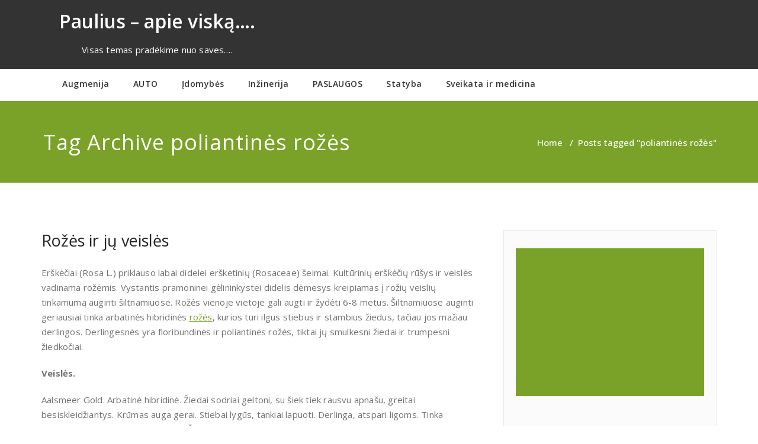

--- FILE ---
content_type: text/html; charset=UTF-8
request_url: https://pauliusc.lt/tag/poliantines-rozes/
body_size: 10865
content:
<!DOCTYPE html>
<html lang="lt-LT" >
    <head>
        <meta charset="UTF-8">
        <meta http-equiv="X-UA-Compatible" content="IE=edge">
        <meta name="viewport" content="width=device-width, initial-scale=1">
        
                <style>
.custom-logo{width: 154px; height: auto;}
</style>
<meta name='robots' content='index, follow, max-image-preview:large, max-snippet:-1, max-video-preview:-1' />

	<!-- This site is optimized with the Yoast SEO plugin v20.1 - https://yoast.com/wordpress/plugins/seo/ -->
	<title>poliantinės rožės Archives - Paulius - apie viską....</title>
	<link rel="canonical" href="https://pauliusc.lt/tag/poliantines-rozes/" />
	<meta property="og:locale" content="lt_LT" />
	<meta property="og:type" content="article" />
	<meta property="og:title" content="poliantinės rožės Archives - Paulius - apie viską...." />
	<meta property="og:url" content="https://pauliusc.lt/tag/poliantines-rozes/" />
	<meta property="og:site_name" content="Paulius - apie viską...." />
	<meta name="twitter:card" content="summary_large_image" />
	<script type="application/ld+json" class="yoast-schema-graph">{"@context":"https://schema.org","@graph":[{"@type":"CollectionPage","@id":"https://pauliusc.lt/tag/poliantines-rozes/","url":"https://pauliusc.lt/tag/poliantines-rozes/","name":"poliantinės rožės Archives - Paulius - apie viską....","isPartOf":{"@id":"https://pauliusc.lt/#website"},"breadcrumb":{"@id":"https://pauliusc.lt/tag/poliantines-rozes/#breadcrumb"},"inLanguage":"lt-LT"},{"@type":"BreadcrumbList","@id":"https://pauliusc.lt/tag/poliantines-rozes/#breadcrumb","itemListElement":[{"@type":"ListItem","position":1,"name":"Home","item":"https://pauliusc.lt/"},{"@type":"ListItem","position":2,"name":"poliantinės rožės"}]},{"@type":"WebSite","@id":"https://pauliusc.lt/#website","url":"https://pauliusc.lt/","name":"Paulius - apie viską....","description":"Visas temas pradėkime nuo saves....","potentialAction":[{"@type":"SearchAction","target":{"@type":"EntryPoint","urlTemplate":"https://pauliusc.lt/?s={search_term_string}"},"query-input":"required name=search_term_string"}],"inLanguage":"lt-LT"}]}</script>
	<!-- / Yoast SEO plugin. -->


<link rel='dns-prefetch' href='//fonts.googleapis.com' />
<link rel="alternate" type="application/rss+xml" title="Paulius - apie viską.... &raquo; Įrašų RSS srautas" href="https://pauliusc.lt/feed/" />
<link rel="alternate" type="application/rss+xml" title="Paulius - apie viską.... &raquo; Žymos „poliantinės rožės“ RSS srautas" href="https://pauliusc.lt/tag/poliantines-rozes/feed/" />
<script type="text/javascript">
window._wpemojiSettings = {"baseUrl":"https:\/\/s.w.org\/images\/core\/emoji\/14.0.0\/72x72\/","ext":".png","svgUrl":"https:\/\/s.w.org\/images\/core\/emoji\/14.0.0\/svg\/","svgExt":".svg","source":{"concatemoji":"https:\/\/pauliusc.lt\/wp-includes\/js\/wp-emoji-release.min.js?ver=6.1.9"}};
/*! This file is auto-generated */
!function(e,a,t){var n,r,o,i=a.createElement("canvas"),p=i.getContext&&i.getContext("2d");function s(e,t){var a=String.fromCharCode,e=(p.clearRect(0,0,i.width,i.height),p.fillText(a.apply(this,e),0,0),i.toDataURL());return p.clearRect(0,0,i.width,i.height),p.fillText(a.apply(this,t),0,0),e===i.toDataURL()}function c(e){var t=a.createElement("script");t.src=e,t.defer=t.type="text/javascript",a.getElementsByTagName("head")[0].appendChild(t)}for(o=Array("flag","emoji"),t.supports={everything:!0,everythingExceptFlag:!0},r=0;r<o.length;r++)t.supports[o[r]]=function(e){if(p&&p.fillText)switch(p.textBaseline="top",p.font="600 32px Arial",e){case"flag":return s([127987,65039,8205,9895,65039],[127987,65039,8203,9895,65039])?!1:!s([55356,56826,55356,56819],[55356,56826,8203,55356,56819])&&!s([55356,57332,56128,56423,56128,56418,56128,56421,56128,56430,56128,56423,56128,56447],[55356,57332,8203,56128,56423,8203,56128,56418,8203,56128,56421,8203,56128,56430,8203,56128,56423,8203,56128,56447]);case"emoji":return!s([129777,127995,8205,129778,127999],[129777,127995,8203,129778,127999])}return!1}(o[r]),t.supports.everything=t.supports.everything&&t.supports[o[r]],"flag"!==o[r]&&(t.supports.everythingExceptFlag=t.supports.everythingExceptFlag&&t.supports[o[r]]);t.supports.everythingExceptFlag=t.supports.everythingExceptFlag&&!t.supports.flag,t.DOMReady=!1,t.readyCallback=function(){t.DOMReady=!0},t.supports.everything||(n=function(){t.readyCallback()},a.addEventListener?(a.addEventListener("DOMContentLoaded",n,!1),e.addEventListener("load",n,!1)):(e.attachEvent("onload",n),a.attachEvent("onreadystatechange",function(){"complete"===a.readyState&&t.readyCallback()})),(e=t.source||{}).concatemoji?c(e.concatemoji):e.wpemoji&&e.twemoji&&(c(e.twemoji),c(e.wpemoji)))}(window,document,window._wpemojiSettings);
</script>
<style type="text/css">
img.wp-smiley,
img.emoji {
	display: inline !important;
	border: none !important;
	box-shadow: none !important;
	height: 1em !important;
	width: 1em !important;
	margin: 0 0.07em !important;
	vertical-align: -0.1em !important;
	background: none !important;
	padding: 0 !important;
}
</style>
	
<link rel='stylesheet' id='wp-block-library-css' href='https://pauliusc.lt/wp-includes/css/dist/block-library/style.min.css?ver=6.1.9' type='text/css' media='all' />
<link rel='stylesheet' id='classic-theme-styles-css' href='https://pauliusc.lt/wp-includes/css/classic-themes.min.css?ver=1' type='text/css' media='all' />
<style id='global-styles-inline-css' type='text/css'>
body{--wp--preset--color--black: #000000;--wp--preset--color--cyan-bluish-gray: #abb8c3;--wp--preset--color--white: #ffffff;--wp--preset--color--pale-pink: #f78da7;--wp--preset--color--vivid-red: #cf2e2e;--wp--preset--color--luminous-vivid-orange: #ff6900;--wp--preset--color--luminous-vivid-amber: #fcb900;--wp--preset--color--light-green-cyan: #7bdcb5;--wp--preset--color--vivid-green-cyan: #00d084;--wp--preset--color--pale-cyan-blue: #8ed1fc;--wp--preset--color--vivid-cyan-blue: #0693e3;--wp--preset--color--vivid-purple: #9b51e0;--wp--preset--gradient--vivid-cyan-blue-to-vivid-purple: linear-gradient(135deg,rgba(6,147,227,1) 0%,rgb(155,81,224) 100%);--wp--preset--gradient--light-green-cyan-to-vivid-green-cyan: linear-gradient(135deg,rgb(122,220,180) 0%,rgb(0,208,130) 100%);--wp--preset--gradient--luminous-vivid-amber-to-luminous-vivid-orange: linear-gradient(135deg,rgba(252,185,0,1) 0%,rgba(255,105,0,1) 100%);--wp--preset--gradient--luminous-vivid-orange-to-vivid-red: linear-gradient(135deg,rgba(255,105,0,1) 0%,rgb(207,46,46) 100%);--wp--preset--gradient--very-light-gray-to-cyan-bluish-gray: linear-gradient(135deg,rgb(238,238,238) 0%,rgb(169,184,195) 100%);--wp--preset--gradient--cool-to-warm-spectrum: linear-gradient(135deg,rgb(74,234,220) 0%,rgb(151,120,209) 20%,rgb(207,42,186) 40%,rgb(238,44,130) 60%,rgb(251,105,98) 80%,rgb(254,248,76) 100%);--wp--preset--gradient--blush-light-purple: linear-gradient(135deg,rgb(255,206,236) 0%,rgb(152,150,240) 100%);--wp--preset--gradient--blush-bordeaux: linear-gradient(135deg,rgb(254,205,165) 0%,rgb(254,45,45) 50%,rgb(107,0,62) 100%);--wp--preset--gradient--luminous-dusk: linear-gradient(135deg,rgb(255,203,112) 0%,rgb(199,81,192) 50%,rgb(65,88,208) 100%);--wp--preset--gradient--pale-ocean: linear-gradient(135deg,rgb(255,245,203) 0%,rgb(182,227,212) 50%,rgb(51,167,181) 100%);--wp--preset--gradient--electric-grass: linear-gradient(135deg,rgb(202,248,128) 0%,rgb(113,206,126) 100%);--wp--preset--gradient--midnight: linear-gradient(135deg,rgb(2,3,129) 0%,rgb(40,116,252) 100%);--wp--preset--duotone--dark-grayscale: url('#wp-duotone-dark-grayscale');--wp--preset--duotone--grayscale: url('#wp-duotone-grayscale');--wp--preset--duotone--purple-yellow: url('#wp-duotone-purple-yellow');--wp--preset--duotone--blue-red: url('#wp-duotone-blue-red');--wp--preset--duotone--midnight: url('#wp-duotone-midnight');--wp--preset--duotone--magenta-yellow: url('#wp-duotone-magenta-yellow');--wp--preset--duotone--purple-green: url('#wp-duotone-purple-green');--wp--preset--duotone--blue-orange: url('#wp-duotone-blue-orange');--wp--preset--font-size--small: 13px;--wp--preset--font-size--medium: 20px;--wp--preset--font-size--large: 36px;--wp--preset--font-size--x-large: 42px;--wp--preset--spacing--20: 0.44rem;--wp--preset--spacing--30: 0.67rem;--wp--preset--spacing--40: 1rem;--wp--preset--spacing--50: 1.5rem;--wp--preset--spacing--60: 2.25rem;--wp--preset--spacing--70: 3.38rem;--wp--preset--spacing--80: 5.06rem;}:where(.is-layout-flex){gap: 0.5em;}body .is-layout-flow > .alignleft{float: left;margin-inline-start: 0;margin-inline-end: 2em;}body .is-layout-flow > .alignright{float: right;margin-inline-start: 2em;margin-inline-end: 0;}body .is-layout-flow > .aligncenter{margin-left: auto !important;margin-right: auto !important;}body .is-layout-constrained > .alignleft{float: left;margin-inline-start: 0;margin-inline-end: 2em;}body .is-layout-constrained > .alignright{float: right;margin-inline-start: 2em;margin-inline-end: 0;}body .is-layout-constrained > .aligncenter{margin-left: auto !important;margin-right: auto !important;}body .is-layout-constrained > :where(:not(.alignleft):not(.alignright):not(.alignfull)){max-width: var(--wp--style--global--content-size);margin-left: auto !important;margin-right: auto !important;}body .is-layout-constrained > .alignwide{max-width: var(--wp--style--global--wide-size);}body .is-layout-flex{display: flex;}body .is-layout-flex{flex-wrap: wrap;align-items: center;}body .is-layout-flex > *{margin: 0;}:where(.wp-block-columns.is-layout-flex){gap: 2em;}.has-black-color{color: var(--wp--preset--color--black) !important;}.has-cyan-bluish-gray-color{color: var(--wp--preset--color--cyan-bluish-gray) !important;}.has-white-color{color: var(--wp--preset--color--white) !important;}.has-pale-pink-color{color: var(--wp--preset--color--pale-pink) !important;}.has-vivid-red-color{color: var(--wp--preset--color--vivid-red) !important;}.has-luminous-vivid-orange-color{color: var(--wp--preset--color--luminous-vivid-orange) !important;}.has-luminous-vivid-amber-color{color: var(--wp--preset--color--luminous-vivid-amber) !important;}.has-light-green-cyan-color{color: var(--wp--preset--color--light-green-cyan) !important;}.has-vivid-green-cyan-color{color: var(--wp--preset--color--vivid-green-cyan) !important;}.has-pale-cyan-blue-color{color: var(--wp--preset--color--pale-cyan-blue) !important;}.has-vivid-cyan-blue-color{color: var(--wp--preset--color--vivid-cyan-blue) !important;}.has-vivid-purple-color{color: var(--wp--preset--color--vivid-purple) !important;}.has-black-background-color{background-color: var(--wp--preset--color--black) !important;}.has-cyan-bluish-gray-background-color{background-color: var(--wp--preset--color--cyan-bluish-gray) !important;}.has-white-background-color{background-color: var(--wp--preset--color--white) !important;}.has-pale-pink-background-color{background-color: var(--wp--preset--color--pale-pink) !important;}.has-vivid-red-background-color{background-color: var(--wp--preset--color--vivid-red) !important;}.has-luminous-vivid-orange-background-color{background-color: var(--wp--preset--color--luminous-vivid-orange) !important;}.has-luminous-vivid-amber-background-color{background-color: var(--wp--preset--color--luminous-vivid-amber) !important;}.has-light-green-cyan-background-color{background-color: var(--wp--preset--color--light-green-cyan) !important;}.has-vivid-green-cyan-background-color{background-color: var(--wp--preset--color--vivid-green-cyan) !important;}.has-pale-cyan-blue-background-color{background-color: var(--wp--preset--color--pale-cyan-blue) !important;}.has-vivid-cyan-blue-background-color{background-color: var(--wp--preset--color--vivid-cyan-blue) !important;}.has-vivid-purple-background-color{background-color: var(--wp--preset--color--vivid-purple) !important;}.has-black-border-color{border-color: var(--wp--preset--color--black) !important;}.has-cyan-bluish-gray-border-color{border-color: var(--wp--preset--color--cyan-bluish-gray) !important;}.has-white-border-color{border-color: var(--wp--preset--color--white) !important;}.has-pale-pink-border-color{border-color: var(--wp--preset--color--pale-pink) !important;}.has-vivid-red-border-color{border-color: var(--wp--preset--color--vivid-red) !important;}.has-luminous-vivid-orange-border-color{border-color: var(--wp--preset--color--luminous-vivid-orange) !important;}.has-luminous-vivid-amber-border-color{border-color: var(--wp--preset--color--luminous-vivid-amber) !important;}.has-light-green-cyan-border-color{border-color: var(--wp--preset--color--light-green-cyan) !important;}.has-vivid-green-cyan-border-color{border-color: var(--wp--preset--color--vivid-green-cyan) !important;}.has-pale-cyan-blue-border-color{border-color: var(--wp--preset--color--pale-cyan-blue) !important;}.has-vivid-cyan-blue-border-color{border-color: var(--wp--preset--color--vivid-cyan-blue) !important;}.has-vivid-purple-border-color{border-color: var(--wp--preset--color--vivid-purple) !important;}.has-vivid-cyan-blue-to-vivid-purple-gradient-background{background: var(--wp--preset--gradient--vivid-cyan-blue-to-vivid-purple) !important;}.has-light-green-cyan-to-vivid-green-cyan-gradient-background{background: var(--wp--preset--gradient--light-green-cyan-to-vivid-green-cyan) !important;}.has-luminous-vivid-amber-to-luminous-vivid-orange-gradient-background{background: var(--wp--preset--gradient--luminous-vivid-amber-to-luminous-vivid-orange) !important;}.has-luminous-vivid-orange-to-vivid-red-gradient-background{background: var(--wp--preset--gradient--luminous-vivid-orange-to-vivid-red) !important;}.has-very-light-gray-to-cyan-bluish-gray-gradient-background{background: var(--wp--preset--gradient--very-light-gray-to-cyan-bluish-gray) !important;}.has-cool-to-warm-spectrum-gradient-background{background: var(--wp--preset--gradient--cool-to-warm-spectrum) !important;}.has-blush-light-purple-gradient-background{background: var(--wp--preset--gradient--blush-light-purple) !important;}.has-blush-bordeaux-gradient-background{background: var(--wp--preset--gradient--blush-bordeaux) !important;}.has-luminous-dusk-gradient-background{background: var(--wp--preset--gradient--luminous-dusk) !important;}.has-pale-ocean-gradient-background{background: var(--wp--preset--gradient--pale-ocean) !important;}.has-electric-grass-gradient-background{background: var(--wp--preset--gradient--electric-grass) !important;}.has-midnight-gradient-background{background: var(--wp--preset--gradient--midnight) !important;}.has-small-font-size{font-size: var(--wp--preset--font-size--small) !important;}.has-medium-font-size{font-size: var(--wp--preset--font-size--medium) !important;}.has-large-font-size{font-size: var(--wp--preset--font-size--large) !important;}.has-x-large-font-size{font-size: var(--wp--preset--font-size--x-large) !important;}
.wp-block-navigation a:where(:not(.wp-element-button)){color: inherit;}
:where(.wp-block-columns.is-layout-flex){gap: 2em;}
.wp-block-pullquote{font-size: 1.5em;line-height: 1.6;}
</style>
<link rel='stylesheet' id='appointment-style-css' href='https://pauliusc.lt/wp-content/themes/appointment-green/style.css?ver=6.1.9' type='text/css' media='all' />
<link rel='stylesheet' id='appointment-bootstrap-css-css' href='https://pauliusc.lt/wp-content/themes/appointment/css/bootstrap.css?ver=6.1.9' type='text/css' media='all' />
<link rel='stylesheet' id='appointment-menu-css-css' href='https://pauliusc.lt/wp-content/themes/appointment/css/theme-menu.css?ver=6.1.9' type='text/css' media='all' />
<link rel='stylesheet' id='appointment-element-css-css' href='https://pauliusc.lt/wp-content/themes/appointment/css/element.css?ver=6.1.9' type='text/css' media='all' />
<link rel='stylesheet' id='appointment-font-awesome-min-css' href='https://pauliusc.lt/wp-content/themes/appointment/css/font-awesome/css/font-awesome.min.css?ver=6.1.9' type='text/css' media='all' />
<link rel='stylesheet' id='appointment-media-responsive-css-css' href='https://pauliusc.lt/wp-content/themes/appointment/css/media-responsive.css?ver=6.1.9' type='text/css' media='all' />
<link rel='stylesheet' id='appointment-fonts-css' href='//fonts.googleapis.com/css?family=Open+Sans%3A300%2C400%2C600%2C700%2C800%7Citalic%7CCourgette&#038;subset=latin%2Clatin-ext' type='text/css' media='all' />
<link rel='stylesheet' id='appointment-green-parent-style-css' href='https://pauliusc.lt/wp-content/themes/appointment/style.css?ver=6.1.9' type='text/css' media='all' />
<link rel='stylesheet' id='bootstrap-style-css' href='https://pauliusc.lt/wp-content/themes/appointment/css/bootstrap.css?ver=6.1.9' type='text/css' media='all' />
<link rel='stylesheet' id='appointment-green-theme-menu-css' href='https://pauliusc.lt/wp-content/themes/appointment/css/theme-menu.css?ver=6.1.9' type='text/css' media='all' />
<link rel='stylesheet' id='appointment-green-default-css-css' href='https://pauliusc.lt/wp-content/themes/appointment-green/css/default.css?ver=6.1.9' type='text/css' media='all' />
<link rel='stylesheet' id='appointment-green-element-style-css' href='https://pauliusc.lt/wp-content/themes/appointment/css/element.css?ver=6.1.9' type='text/css' media='all' />
<link rel='stylesheet' id='appointment-green-media-responsive-css' href='https://pauliusc.lt/wp-content/themes/appointment/css/media-responsive.css?ver=6.1.9' type='text/css' media='all' />
<script type='text/javascript' src='https://pauliusc.lt/wp-includes/js/jquery/jquery.min.js?ver=3.6.1' id='jquery-core-js'></script>
<script type='text/javascript' src='https://pauliusc.lt/wp-includes/js/jquery/jquery-migrate.min.js?ver=3.3.2' id='jquery-migrate-js'></script>
<script type='text/javascript' src='https://pauliusc.lt/wp-content/themes/appointment/js/bootstrap.min.js?ver=6.1.9' id='appointment-bootstrap-js-js'></script>
<script type='text/javascript' src='https://pauliusc.lt/wp-content/themes/appointment/js/menu/menu.js?ver=6.1.9' id='appointment-menu-js-js'></script>
<script type='text/javascript' src='https://pauliusc.lt/wp-content/themes/appointment/js/page-scroll.js?ver=6.1.9' id='appointment-page-scroll-js-js'></script>
<script type='text/javascript' src='https://pauliusc.lt/wp-content/themes/appointment/js/carousel.js?ver=6.1.9' id='appointment-carousel-js-js'></script>
<link rel="https://api.w.org/" href="https://pauliusc.lt/wp-json/" /><link rel="alternate" type="application/json" href="https://pauliusc.lt/wp-json/wp/v2/tags/140" /><link rel="EditURI" type="application/rsd+xml" title="RSD" href="https://pauliusc.lt/xmlrpc.php?rsd" />
<link rel="wlwmanifest" type="application/wlwmanifest+xml" href="https://pauliusc.lt/wp-includes/wlwmanifest.xml" />
<meta name="generator" content="WordPress 6.1.9" />
    <style type='text/css' id='appointment-top-bar-main'>
        @import url('https://fonts.googleapis.com/css2?family=Open Sans:wght@400;500;600;700;800;900&family=Open Sans:wght@400;500;600;700;800;900&family=Open Sans:wght@400;500;600;700;800;900&family=Open Sans:wght@400;500;600;700;800;900&family=Open Sans:wght@400;500;600;700;800;900&family=Open Sans:wght@400;500;600;700;800;900&family=Open Sans:wght@400;500;600;700;800;900&family=Open Sans:wght@400;500;600;700;800;900&family=Open Sans:wght@400;500;600;700;800;900&family=Open Sans:wght@400;500;600;700;800;900&family=Open Sans:wght@400;500;600;700;800;900&family=Open Sans:wght@400;500;600;700;800;900&family=Open Sans:wght@400;500;600;700;800;900&family=Open Sans:wght@400;500;600;700;800;900&family=Open Sans:wght@400;500;600;700;800;900&family=Open Sans:wght@400;500;600;700;800;900&family=Open Sans:wght@400;500;600;700;800;900&family=Open Sans:wght@400;500;600;700;800;900&family=Open Sans:wght@400;500;600;700;800;900&family=Open Sans:wght@400;500;600;700;800;900&family=Open Sans:wght@400;500;600;700;800;900&display=swap');    </style>

<meta name="google-site-verification" content="tqbixHTfjBqssreE1yIiJk87GO1ZqE8L-wPqP9OrcOw" />

    </head>
    <body class="archive tag tag-poliantines-rozes tag-140" >
        <svg xmlns="http://www.w3.org/2000/svg" viewBox="0 0 0 0" width="0" height="0" focusable="false" role="none" style="visibility: hidden; position: absolute; left: -9999px; overflow: hidden;" ><defs><filter id="wp-duotone-dark-grayscale"><feColorMatrix color-interpolation-filters="sRGB" type="matrix" values=" .299 .587 .114 0 0 .299 .587 .114 0 0 .299 .587 .114 0 0 .299 .587 .114 0 0 " /><feComponentTransfer color-interpolation-filters="sRGB" ><feFuncR type="table" tableValues="0 0.49803921568627" /><feFuncG type="table" tableValues="0 0.49803921568627" /><feFuncB type="table" tableValues="0 0.49803921568627" /><feFuncA type="table" tableValues="1 1" /></feComponentTransfer><feComposite in2="SourceGraphic" operator="in" /></filter></defs></svg><svg xmlns="http://www.w3.org/2000/svg" viewBox="0 0 0 0" width="0" height="0" focusable="false" role="none" style="visibility: hidden; position: absolute; left: -9999px; overflow: hidden;" ><defs><filter id="wp-duotone-grayscale"><feColorMatrix color-interpolation-filters="sRGB" type="matrix" values=" .299 .587 .114 0 0 .299 .587 .114 0 0 .299 .587 .114 0 0 .299 .587 .114 0 0 " /><feComponentTransfer color-interpolation-filters="sRGB" ><feFuncR type="table" tableValues="0 1" /><feFuncG type="table" tableValues="0 1" /><feFuncB type="table" tableValues="0 1" /><feFuncA type="table" tableValues="1 1" /></feComponentTransfer><feComposite in2="SourceGraphic" operator="in" /></filter></defs></svg><svg xmlns="http://www.w3.org/2000/svg" viewBox="0 0 0 0" width="0" height="0" focusable="false" role="none" style="visibility: hidden; position: absolute; left: -9999px; overflow: hidden;" ><defs><filter id="wp-duotone-purple-yellow"><feColorMatrix color-interpolation-filters="sRGB" type="matrix" values=" .299 .587 .114 0 0 .299 .587 .114 0 0 .299 .587 .114 0 0 .299 .587 .114 0 0 " /><feComponentTransfer color-interpolation-filters="sRGB" ><feFuncR type="table" tableValues="0.54901960784314 0.98823529411765" /><feFuncG type="table" tableValues="0 1" /><feFuncB type="table" tableValues="0.71764705882353 0.25490196078431" /><feFuncA type="table" tableValues="1 1" /></feComponentTransfer><feComposite in2="SourceGraphic" operator="in" /></filter></defs></svg><svg xmlns="http://www.w3.org/2000/svg" viewBox="0 0 0 0" width="0" height="0" focusable="false" role="none" style="visibility: hidden; position: absolute; left: -9999px; overflow: hidden;" ><defs><filter id="wp-duotone-blue-red"><feColorMatrix color-interpolation-filters="sRGB" type="matrix" values=" .299 .587 .114 0 0 .299 .587 .114 0 0 .299 .587 .114 0 0 .299 .587 .114 0 0 " /><feComponentTransfer color-interpolation-filters="sRGB" ><feFuncR type="table" tableValues="0 1" /><feFuncG type="table" tableValues="0 0.27843137254902" /><feFuncB type="table" tableValues="0.5921568627451 0.27843137254902" /><feFuncA type="table" tableValues="1 1" /></feComponentTransfer><feComposite in2="SourceGraphic" operator="in" /></filter></defs></svg><svg xmlns="http://www.w3.org/2000/svg" viewBox="0 0 0 0" width="0" height="0" focusable="false" role="none" style="visibility: hidden; position: absolute; left: -9999px; overflow: hidden;" ><defs><filter id="wp-duotone-midnight"><feColorMatrix color-interpolation-filters="sRGB" type="matrix" values=" .299 .587 .114 0 0 .299 .587 .114 0 0 .299 .587 .114 0 0 .299 .587 .114 0 0 " /><feComponentTransfer color-interpolation-filters="sRGB" ><feFuncR type="table" tableValues="0 0" /><feFuncG type="table" tableValues="0 0.64705882352941" /><feFuncB type="table" tableValues="0 1" /><feFuncA type="table" tableValues="1 1" /></feComponentTransfer><feComposite in2="SourceGraphic" operator="in" /></filter></defs></svg><svg xmlns="http://www.w3.org/2000/svg" viewBox="0 0 0 0" width="0" height="0" focusable="false" role="none" style="visibility: hidden; position: absolute; left: -9999px; overflow: hidden;" ><defs><filter id="wp-duotone-magenta-yellow"><feColorMatrix color-interpolation-filters="sRGB" type="matrix" values=" .299 .587 .114 0 0 .299 .587 .114 0 0 .299 .587 .114 0 0 .299 .587 .114 0 0 " /><feComponentTransfer color-interpolation-filters="sRGB" ><feFuncR type="table" tableValues="0.78039215686275 1" /><feFuncG type="table" tableValues="0 0.94901960784314" /><feFuncB type="table" tableValues="0.35294117647059 0.47058823529412" /><feFuncA type="table" tableValues="1 1" /></feComponentTransfer><feComposite in2="SourceGraphic" operator="in" /></filter></defs></svg><svg xmlns="http://www.w3.org/2000/svg" viewBox="0 0 0 0" width="0" height="0" focusable="false" role="none" style="visibility: hidden; position: absolute; left: -9999px; overflow: hidden;" ><defs><filter id="wp-duotone-purple-green"><feColorMatrix color-interpolation-filters="sRGB" type="matrix" values=" .299 .587 .114 0 0 .299 .587 .114 0 0 .299 .587 .114 0 0 .299 .587 .114 0 0 " /><feComponentTransfer color-interpolation-filters="sRGB" ><feFuncR type="table" tableValues="0.65098039215686 0.40392156862745" /><feFuncG type="table" tableValues="0 1" /><feFuncB type="table" tableValues="0.44705882352941 0.4" /><feFuncA type="table" tableValues="1 1" /></feComponentTransfer><feComposite in2="SourceGraphic" operator="in" /></filter></defs></svg><svg xmlns="http://www.w3.org/2000/svg" viewBox="0 0 0 0" width="0" height="0" focusable="false" role="none" style="visibility: hidden; position: absolute; left: -9999px; overflow: hidden;" ><defs><filter id="wp-duotone-blue-orange"><feColorMatrix color-interpolation-filters="sRGB" type="matrix" values=" .299 .587 .114 0 0 .299 .587 .114 0 0 .299 .587 .114 0 0 .299 .587 .114 0 0 " /><feComponentTransfer color-interpolation-filters="sRGB" ><feFuncR type="table" tableValues="0.098039215686275 1" /><feFuncG type="table" tableValues="0 0.66274509803922" /><feFuncB type="table" tableValues="0.84705882352941 0.41960784313725" /><feFuncA type="table" tableValues="1 1" /></feComponentTransfer><feComposite in2="SourceGraphic" operator="in" /></filter></defs></svg>        <a class="skip-link screen-reader-text" href="#wrap">Eiti prie turinio</a> 
        <!--/Logo & Menu Section-->	
        
                <!-- Brand and toggle get grouped for better mobile display -->
        <div class="navbar-header index6">
        	<div class="container">
			                        <div class="site-branding-text logo-link-url">
							<h2 class="site-title" style="margin: 0px;" >
								<a class="navbar-brand" href="https://pauliusc.lt/" rel="home" >
									<div class=appointment_title_head>
                                        Paulius &#8211; apie viską&#8230;.                                    </div>
                                </a>
                            </h2>
                                                            <p class="site-description">Visas temas pradėkime nuo saves&#8230;.</p>
                                                	</div>

                    	<div class="contact-social right">
                    		                    	</div>
                </div>
            </div>
            <nav class="navbar navbar-default navbar6">
            	<div class="container">
                    <button type="button" class="navbar-toggle collapsed" data-toggle="collapse" data-target="#bs-example-navbar-collapse-1">
                        <span class="sr-only">Perjungti navigaciją</span>
                        <span class="icon-bar"></span>
                        <span class="icon-bar"></span>
                        <span class="icon-bar"></span>
                    </button>

               	 <!-- Collect the nav links, forms, and other content for toggling -->
                <div class="collapse navbar-collapse" id="bs-example-navbar-collapse-1">
                    <ul id="menu-crut" class="nav navbar-nav navbar-left"><li id="menu-item-1581" class="menu-item menu-item-type-taxonomy menu-item-object-category menu-item-1581"><a href="https://pauliusc.lt/augmenija/">Augmenija</a></li>
<li id="menu-item-1582" class="menu-item menu-item-type-taxonomy menu-item-object-category menu-item-1582"><a href="https://pauliusc.lt/auto/">AUTO</a></li>
<li id="menu-item-1583" class="menu-item menu-item-type-taxonomy menu-item-object-category menu-item-1583"><a href="https://pauliusc.lt/idomybes/">Įdomybės</a></li>
<li id="menu-item-1584" class="menu-item menu-item-type-taxonomy menu-item-object-category menu-item-1584"><a href="https://pauliusc.lt/inzinerija/">Inžinerija</a></li>
<li id="menu-item-1585" class="menu-item menu-item-type-taxonomy menu-item-object-category menu-item-1585"><a href="https://pauliusc.lt/paslaugos/">PASLAUGOS</a></li>
<li id="menu-item-1586" class="menu-item menu-item-type-taxonomy menu-item-object-category menu-item-1586"><a href="https://pauliusc.lt/statyba/">Statyba</a></li>
<li id="menu-item-1587" class="menu-item menu-item-type-taxonomy menu-item-object-category menu-item-1587"><a href="https://pauliusc.lt/sveikata-ir-medicina/">Sveikata ir medicina</a></li>
</ul>                </div><!-- /.navbar-collapse -->
            </div><!-- /.container-fluid -->
        </nav>
        <div class="clearfix"></div><!-- Page Title Section -->
<div class="page-title-section">		
    <div class="overlay">
        <div class="container">
            <div class="row">
                <div class="col-md-6">
                    <div class="page-title">
                        <h1>
                            Tag Archive poliantinės rožės                        </h1>
                    </div>
                </div>
                <div class="col-md-6">
                    <ul class="page-breadcrumb">
                        <li><a href="https://pauliusc.lt/">Home</a> &nbsp &#47; &nbsp<li class="active">Posts tagged "poliantinės rožės"</li></li>                    </ul>
                </div>
            </div>
        </div>	
    </div>
</div>
<div class="page-builder" id="wrap">
    <div class="container">
        <div class="row">
            <!-- Blog Area -->
            <div class="col-md-8" >
                <div id="post-132" class="blog-lg-area-left post-132 post type-post status-publish format-standard hentry category-geles tag-floribundines-rozes tag-hibridines-rozes tag-poliantines-rozes tag-pramoninei-gelininkystei tag-rozes tag-roziu-veisles">
	<div class="media">
			<div class="media-body">
							                    <h3 class="blog-title"><a href="https://pauliusc.lt/rozes-ir-ju-veisles/">Rožės ir jų veislės</a></h3>
                                        <div class="blog-content">
				<p>Erškėčiai (Rosa L.) priklauso labai didelei erškėtinių (Rosaceae) šeimai. Kultūrinių erškėčių rūšys ir veislės vadinama rožėmis. Vystantis pramoninei gėlininkystei didelis dėmesys kreipiamas į rožių veislių tinkamumą auginti šiltnamiuose. Rožės vienoje vietoje gali augti ir žydėti 6-8 metus. Šiltnamiuose auginti geriausiai tinka arbatinės hibridinės <a title="rozes" href="https://apiegeles.lt/rozes/">rožės</a>, kurios turi ilgus stiebus ir stambius žiedus, tačiau jos mažiau derlingos. Derlingesnės yra floribundinės ir poliantinės rožės, tiktai jų smulkesni žiedai ir trumpesni žiedkočiai.</p>
<p><strong>Veislės.</strong></p>
<p>Aalsmeer Gold. Arbatinė hibridinė. Žiedai sodriai geltoni, su šiek tiek rausvu apnašu, greitai besiskleidžiantys. Krūmas auga gerai. Stiebai lygūs, tankiai lapuoti. Derlinga, atspari ligoms. Tinka vidutinio ankstyvumo pražydinimui. Šviesos stoka neturi įtakos žiedų spalvai ir kokybei.</p>
<p>Angelique. Arbatinė hibridinė. Žiedai šviesiai oranžiniai, kvepiantys, skleidžiasi lėtai, gerai laikosi vandenyje. Stiebai ilgi, tvirti. Gerai auga šiltnamyje, derlinga.</p>
<p>Athena. Arbatinė hibridinė. Žiedai balti, kreminio atspalvio, gražios formos, švelnaus kvapo. Žiedpumpuriai žalsvo atspalvio, stambūs. Krūmas kompaktiškas, greitai augantis. Stiebai tiesūs, beveik be šoninių ūglių. Nereikli, produktyvi.</p>
<p>Corambole. Floribundinė. Žiedai tamsiai raudoni. Stiebai vidutinio aukščio. Produktyvi.</p>
<p>Clivia. Arbatinė hibridinė. Žiedai šviesiai lašišiniai, panašios formos kaip &#8216;Mercedes&#8217;. Stiebai tvirti, tankiai lapuoti, beveik nereikia pinciruoti. Žiedai išauga kokybiški net esant žemesnei temperatūrai. Pertręšus arba staigiai kintant temperatūrai, gali išaugti nežydintys ūgliai.</p>
<p>Concorde. Arbatinė hibridinė. Žiedai ryškiai raudoni, neblunkantys, lėtai besiskleidžiantys, kvapūs. Krūmas gerai auga, ūgliai tvirti, ilgi. Žydi gausiai. Tinka ankstyvam pražydinimui.</p>
<p>Fantasia. Floribundinė. Vainiklapių vidinė pusė vyšninė, blizganti, išorinė kreminė. Pakenčia tiek žemesnę, tiek ir aukštesnę temperatūrą. Stiebai tvirti. Galima anksti pražydinti. Derlinga, atspari ligoms.</p>
<p>Flamingo. Arbatinė hibridinė. Žiedai šviesiai rožiniai, gražios formos. Krūmas greitai augantis, su ilgais, tvirtais ūgliais. Tinka auginti ir vėsesniuose tačiau ne per drėgnuose šiltnamiuose. Pakenčia temperatūros svyravimus, gerai auga ir esant silpnesnei šviesai. Ligoms atspari.</p>
<p>Gabriella. Floribundinė. Žiedai raudoni. Augimo savybėmis panaši į &#8216;Mercedes&#8217;. Žiedo spalva nepakinta ir žemoje temperatūroje.</p>
<p>Golden Times. Floribundinė. Žiedai geltoni, kvepiantys. Krūmas šakotas, stiprus. Augimo būdu ir žiedo forma primena &#8216;Mercedes&#8217;.</p>
<p>Goldy. Floribundinė. Žiedai aukso geltonumo. Stiebai tiesūs, tvirti, dygliuoti. Krūmas stiprus. Rekomenduojama auginti už pavėsintuose, gerai ventiliuojamuose šiltnamiuose.</p>
<p>Lorena. Floribundinė. Žiedai ryškiai rožiniai, gražios formos, vidutinio dydžio, gerai laikosi vandenyje. Stiebai tvirti, tiesūs. Krūmas stačias, lengvai formuojamas. Gausiai žydi net esant silpnai šviesai ir žemai temperatūrai. Tinka ankstyvam ir vėlyvam pražydinimui.</p>
<p>Mainzer Fastnacht. Arbatinė hibridinė. Žiedai violetiniai, dideli, labai pilnaviduriai, kvapūs, skleidžiasi lėtai. Krūmas auga greitai, gerai atželia. Ūgliai mažai dygliuoti. Veislė derlinga, atspari ligoms, tinka ankstyvam pražydinimui.</p>
<p>Marina. Floribundinė. Žiedai lašišiškai oranžiniai, šviesiai geltono atspalvio, greitai skleidžiasi, gerai laikosi vandenyje. Labai tinka ankstyvam pražydinimui. Gerai dauginasi žaliaisiais auginiais. Retai kada išaugina bežiedžius ūglius, todėl tinka auginti vėsesniuose šiltnamiuose. Nepakenčia per aukštos temperatūros. Atspari ligoms.</p>
<p>Mercedes. Floribundinė. Žiedai raudoni, skleidžiasi labai lėtai, gerai laikosi vandenyje. Krūmas gerai auga. Ūgliai tiesūs, mažai dygliuoti. Labai derlinga.</p>
<p>Patricia. Arbatinė hibridinė. Žiedai šviesiai rožiniai, Žiedpumpuriai ilgi. Stiebai stiprūs, vidutinio ilgio. Derlinga, atspari ligoms.</p>
<p>Prominent. Floribudinė. Žiedai raudoni, blizgantys, kvepia. Stiebai stiprūs, tiesūs. Derlinga.</p>
<p>Red Succes. žiedai tamsiai raudoni. Augimo savybėmis panaši &#8216;Mercedes&#8217;. Žiedo spalva nepakinta ir augančių žemoje temperatūroje. Jautri sieros garams.</p>
<p>Sandra. Arbatinė hibridinė. Žiedai švelniai rožiniai, neblunka, lėtai skleidžiasi. Stiebai tiesūs, tvirti, beveik be Gerai žydi rudeni, pakenčia žemą temperatūrą, labai atspari ligoms ir kenkėjams.</p>
<p>Silver Star. Arbatinė hibridinė. Žiedai violetiniai, kvepiantys. Krūmai aukšti. Ūgliai tvirti, tiesūs, ilgi. Vidutinio ankstyvumo, atspari ligoms, derlinga.</p>
<p>Sonia. Arbatinė hibridinė. Žiedai rožiniai, greitai skleidžiasi. Krūmai aukšti, gerai šakojasi. Ūgliai tvirti, ilgi, gerai atauga. Veislė labai derlinga, tinka ankstyvam pražydinimui, gali žydėti be poilsio. Karštomis vasaromis žiedai būna mažesni.</p>
<p>White Christmas. Žiedai balti, skleidžiasi lėtai. Krūmas auga greitai. Veislė atspari ligoms, derlinga, tinka ankstyvam pražydinimui.</p>
<p>Šaltinis: rožės arba <a href="https://lt.wikipedia.org/wiki/Er%C5%A1k%C4%97tis">erškėtis</a>.</p>
			</div>
		</div>
	 </div>
</div>
            </div>
            <!--Sidebar Area-->
            <div class="col-md-4">
                <div class="sidebar-section-right">
	<div class="sidebar-widget">			<div class="textwidget"><script async src="https://pagead2.googlesyndication.com/pagead/js/adsbygoogle.js?client=ca-pub-3466926783352632"
     crossorigin="anonymous"></script>
<!-- pauliux -->
<ins class="adsbygoogle"
     style="display:block"
     data-ad-client="ca-pub-3466926783352632"
     data-ad-slot="3947111228"
     data-ad-format="auto"
     data-full-width-responsive="true"></ins>
<script>
     (adsbygoogle = window.adsbygoogle || []).push({});
</script></div>
		</div>
		<div class="sidebar-widget">
		<div class="sidebar-widget-title"><h3>Naujausi įrašai</h3></div>
		<ul>
											<li>
					<a href="https://pauliusc.lt/populiariausios-pomidoru-veisles-2026-metais/">Populiariausios pomidorų veislės 2026 metais</a>
									</li>
											<li>
					<a href="https://pauliusc.lt/vaistine-gudobele-auginimas-sodinimas-ir-nauda-kuria-verta-atrasti-is-naujo/">Vaistinė gudobelė – auginimas, sodinimas ir nauda, kurią verta atrasti iš naujo</a>
									</li>
											<li>
					<a href="https://pauliusc.lt/kolonines-obelys-marketingo-triukas-ar-issigelbejimas-mazam-sodui/">Koloninės obelys – marketingo triukas ar išsigelbėjimas mažam sodui?</a>
									</li>
											<li>
					<a href="https://pauliusc.lt/samanos-naujoji-veja-ar-interjero-hitas/">Samanos – naujoji veja ar interjero hitas?</a>
									</li>
											<li>
					<a href="https://pauliusc.lt/begoniju-laikymas-per-ziema/">Begonijų laikymas per žiemą</a>
									</li>
					</ul>

		</div></div>
            </div>
            <!--Sidebar Area-->
        </div>
    </div>
</div>
<!-- Footer Section -->
    <div class="footer-section">
        <div class="container">
            <div class="row footer-widget-section">
                <div class="col-md-3 col-sm-6 footer-widget-column"><a href="https://zinok.eu/">zinok</a> | <a href="http://pcmag.lt/">pcmag</a> | <a href="http://priority.lt/">priority</a> | <a href="http://drambliukosvajones.lt/">drambliukosvajones</a> | <a href="http://pauliusc.lt/">pauliusc</a> | <a href="http://zup.lt/">zup</a> | <a href="http://coupon.lt/">coupon</a> | <a href="http://icons.lt/">icons</a> | <a href="https://netikgeles.lt/">netikgeles</a> | </div>            <div class="clearfix"></div>
        </div>
    </div>
</div>
<!-- /Footer Section -->
<div class="clearfix"></div>
<!-- Footer Copyright Section -->
<div class="footer-copyright-section">
    <div class="container">
        <div class="row">
            <div class="col-md-8">
                                <div class="footer-copyright">
                                        </div>
                            </div>
                    </div>
    </div>
</div>
<!-- /Footer Copyright Section -->
<!--Scroll To Top-->
<a href="#" class="hc_scrollup"><i class="fa fa-chevron-up"></i></a>
<!--/Scroll To Top-->
    <script>
    /(trident|msie)/i.test(navigator.userAgent)&&document.getElementById&&window.addEventListener&&window.addEventListener("hashchange",function(){var t,e=location.hash.substring(1);/^[A-z0-9_-]+$/.test(e)&&(t=document.getElementById(e))&&(/^(?:a|select|input|button|textarea)$/i.test(t.tagName)||(t.tabIndex=-1),t.focus())},!1);
    </script>
    </body>
</html>


<!-- Page cached by LiteSpeed Cache 7.6.2 on 2026-01-24 23:03:27 -->

--- FILE ---
content_type: text/html; charset=utf-8
request_url: https://www.google.com/recaptcha/api2/aframe
body_size: 266
content:
<!DOCTYPE HTML><html><head><meta http-equiv="content-type" content="text/html; charset=UTF-8"></head><body><script nonce="NWkRmPb_eoK4Vfa5ozDaKA">/** Anti-fraud and anti-abuse applications only. See google.com/recaptcha */ try{var clients={'sodar':'https://pagead2.googlesyndication.com/pagead/sodar?'};window.addEventListener("message",function(a){try{if(a.source===window.parent){var b=JSON.parse(a.data);var c=clients[b['id']];if(c){var d=document.createElement('img');d.src=c+b['params']+'&rc='+(localStorage.getItem("rc::a")?sessionStorage.getItem("rc::b"):"");window.document.body.appendChild(d);sessionStorage.setItem("rc::e",parseInt(sessionStorage.getItem("rc::e")||0)+1);localStorage.setItem("rc::h",'1769285009092');}}}catch(b){}});window.parent.postMessage("_grecaptcha_ready", "*");}catch(b){}</script></body></html>

--- FILE ---
content_type: text/css
request_url: https://pauliusc.lt/wp-content/themes/appointment-green/style.css?ver=6.1.9
body_size: 1316
content:
/*
Theme Name: Appointment Green
Theme URI: https://webriti.com/appointment-green-child-version-details-page-1/
Author: webriti
Author URI: https://www.webriti.com
Description: A Business theme which is ideal for creating a corporate / business website. Appointment Green theme is a child theme of appointment which has several sections such as slider, services , widget area, etc etc. The green of this theme makes your site looks clean and elegant. Appointment Green theme comes with various locales.
Tags: full-width-template, threaded-comments, two-columns, right-sidebar, sticky-post, custom-menu, translation-ready, blog, footer-widgets, featured-images
Template: appointment
Version: 1.3.3
Requires at least: 4.5
Tested up to: 5.9
Requires PHP: 5.4
License: GPLv2 or later
License URI: http://www.gnu.org/licenses/gpl-2.0.html
Text Domain: appointment-green
*/

/*===================================================================================*/
/*  Navbar 6
/*===================================================================================*/
.nav li.open > a, .nav li.open > a:hover, .nav li.open > a:focus {
    border-color: #649403;
    }
@media (max-width: 767px){
.navbar-default .navbar-nav li.open .dropdown-menu > li > a {
    color: #fff;
}
}
.navbar.navbar6 {
    border: none;
    background-color: #ffffff;
    padding: 0 0;
}
.navbar-default.navbar6 .navbar-nav > .active > a,
.navbar-default.navbar6 .navbar-nav > .active > a:hover,
.navbar-default.navbar6 .navbar-nav > .active > a:focus {
    color: #7aa228;
    background-color: transparent;
}
.navbar-default.navbar6 .navbar-nav > li > a {
    color: #333333;
}
@media (min-width: 1100px) {

  .navbar-default.navbar6 .navbar-nav > li > a {
      border-radius: 0px;
      padding: 15px 20px;
  }
  .navbar6 .nav.navbar-left {
      padding: 0 0;
  }
  .navbar.navbar6 .navbar-right {
        float: right !important;
    }
    .navbar6 .nav {
      padding: 7px 0;
  }
  .index6 .contact-social.right {
    float: right;
    padding: 15px 0;
  }
}

@media (max-width: 1100px) {
  .navbar6 .nav.navbar-right {
      padding: 0 0 12px ;
  }
}

@media only screen and (max-width: 1100px) and (min-width: 600px) {
    .index6 .navbar-brand {
      float: left;
  }
  /*.index6 .contact-social.right {
    float: right;
  }*/
}

@media only screen and (max-width: 600px) and (min-width: 200px) {
  .index6 .contact-social.right {
      padding: 0 0;
      float: none;
  }
}

.navbar6 li .dropdown-toggle .sub-arrow::after {
    content: '\f107';
    font-family: "FontAwesome";
    position: relative;
    margin-left: 0;
    color: #333333;
    transition: all 0.3s ease-in-out 0s;
}
.navbar6 li.active .dropdown-toggle .sub-arrow::after,
.navbar6 li a:hover .sub-arrow::after {color: #7aa228;}
.navbar.navbar6 .navbar-nav > .active.open > a,
.navbar.navbar6 .navbar-nav > .active.open > a:hover,
.navbar.navbar6 .navbar-nav > .active.open > a:focus {
    background-color: unset;
    color: #7aa228;
}
.navbar6 ul li > a:after {
    content: '';
    display: block;
    height: 2px;
    width: 0px;
    margin-top: 2px;
    background: transparent;
    transition: width .5s ease, background-color .5s ease;
}
.navbar-default.navbar6 .navbar-nav > li.active > a:after,
.navbar6 ul li > a:hover:after {
    width: 100%;
    background: #7aa228;
    left: 0;
}
.navbar-header.index6 {
    text-align: center;
    background-color: #333333;
    float: none;
}
.navbar-header.index6 .navbar-brand {
    padding: 15px 30px 15px;
    margin-right: 0;
}
.index6 .head-contact-social li > a > i {
    color: #7aa228;
}
.index6 .head-contact-social li {
    background-color: unset;
}
.index6 .head-contact-social li:hover {
    background-color: #ffffff !important;
}
.index6 .logo-link-url {
    display: inline-block;
    float: left;
}
.index6 .appointment_title_head ,
.index6 .site-description {
    color: #ffffff;
}
@media only screen and (min-width: 200px) and (max-width: 1100px) {
.navbar6 .navbar-toggle {
    color: #FFFFFF;
    display: block;
    float: none;
    font-size: 12px;
    font-weight: 700;
    margin: 15px auto;
    padding: 7px 15px;
    letter-spacing: 0.1em;
    text-transform: uppercase;
}
}
@media (max-width: 768px) {
  .navbar-header.index6 .navbar-brand {
    float: none;
    display: block;
  }
  .index6 .logo-link-url {float: none;}
  .index6 .contact-social.right {display: inherit;}
}
/*===================================================================================*/
/*  Service 6
/*===================================================================================*/
.Service-section.service6 .service-area:hover .service-icon i {
    padding-top: 0px;
}
.Service-section.service6 .service-area:hover .service-icon i {
    webkit-transform: rotate(360deg);
    transform: rotate(360deg);
    -webkit-transition: .5s all ease;
    -moz-transition: .5s all ease;
    transition: .5s all ease;
}
.Service-section.service6 .service-area{transition: .5s all ease;margin-bottom: 30px;}
.Service-section.service6 .service-area:hover {
    -webkit-box-shadow: 5px 7px 9px -4px rgb(158, 158, 158);
    -moz-box-shadow: 5px 7px 9px -4px rgb(158, 158, 158);
    box-shadow: 5px 7px 9px -4px rgb(158, 158, 158);
}
.Service-section.service6 .service-area{background-color: #7aa228;}
.Service-section.service6 .service-area {padding: 30px 18px 45px;}
.Service-section.service6 .service-area h3,
.Service-section.service6 .service-icon i,
.Service-section.service6 .service-area p {
    color: #fff;}
.page-template-default .site-branding-text  p:last-child, .page-template-fullwidth .site-branding-text  p:last-child {margin-bottom: 20px;}

@media (max-width: 491px) {
  .navbar-header.index6 .navbar-brand {
    padding: 0;
    padding-bottom: 10px;
  }
  .navbar-header.index6 .navbar-brand img {
    margin: 15px auto;
  }
}
.screen-reader-text {
    clip: rect(1px, 1px, 1px, 1px);
    position: absolute !important;
    height: 1px;
    width: 1px;
    overflow: hidden;
    word-wrap: normal !important;
}
.screen-reader-text:focus {
     background-color: #f1f1f1;
    border-radius: 3px;
    box-shadow: 0 0 2px 2px rgba(0, 0, 0, 0.6);
    clip: auto !important;
    color: #21759b;
    display: block;
    font-size: 14px;
    font-weight: bold;
    height: auto;
    left: 5px;
    line-height: normal;
    padding: 15px 23px 14px;
    text-decoration: none;
    top: 5px;
    width: auto;
    z-index: 100000;
}
.index6 .site-branding-text .site-description {
    margin-bottom: 20px;
}